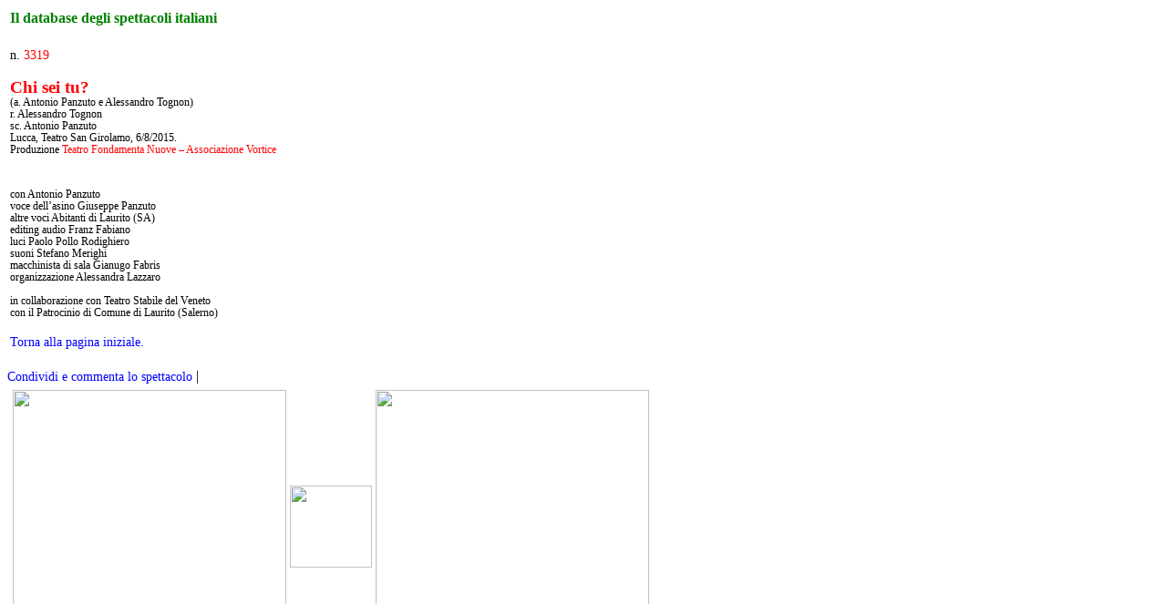

--- FILE ---
content_type: text/html
request_url: http://www.ateatro.org/mostranew_ubu.asp?num=3319
body_size: 1723
content:
 
 
 
<!-- Created: 22/02/02 10.17.56 -->
<HTML>
<HEAD>
	<META NAME="GENERATOR" Content="ASP Express 1.9">
	<meta name="keywords" content="teatro, premi ubu, ubulibri, ricerca teatrale, teatro di ricerca, webzine, critica teatrale">

	<TITLE>Il database degli spettacoli italianiIl </TITLE>
	
	
	<link href="ateatro.css" rel="stylesheet" type="text/css">

</HEAD>
<BODY>

<table>
<tr>
<td>
<font class="sotto"><b>
Il database degli spettacoli italiani
</b></font>
&nbsp;
<br>
&nbsp;
</td>
</tr>
</table>

<table width="750">
<tr>
<td width="500">
<font class='norm'>n. <font color='red'>3319</font></font><br>&nbsp</br><font class='titolo'><b> Chi sei tu?</b></font><br><font class='small'> (a. Antonio Panzuto e Alessandro Tognon)</font><br><font class='small'>r. Alessandro Tognon</font><br><font class='small'>sc. Antonio Panzuto </font><br><font class='small'>Lucca, Teatro San Girolamo, 6/8/2015.</font><br><font class='small'>Produzione <font color='red'> Teatro Fondamenta Nuove � Associazione Vortice</font></font><br><br>&nbsp;<br><font class='small'>con Antonio Panzuto<br>
voce dell�asino Giuseppe Panzuto<br>
altre voci Abitanti di Laurito (SA)<br>
editing audio Franz Fabiano<br>
luci Paolo Pollo Rodighiero<br>
suoni Stefano Merighi<br>
macchinista di sala Gianugo Fabris<br>
organizzazione Alessandra Lazzaro<br><br>
in collaborazione con Teatro Stabile del Veneto<br>
con il Patrocinio di Comune di Laurito (Salerno)</font><br>&nbsp;<br><a href='http://www.ateatro.org/premioubu.asp'>Torna alla pagina iniziale.</a><br>&nbsp;<br>

</td>

<td width="250" valign="top">
</td>

</tr>
</table>


 
<!-- AddThis Button BEGIN -->
<div class="addthis_toolbox addthis_default_style">
<a href="http://www.addthis.com/bookmark.php?v=250&amp;username=olivieropdp" class="addthis_button_compact">Condividi e commenta lo spettacolo</a>
<span class="addthis_separator">|</span>
<a class="addthis_button_facebook"></a>
<a class="addthis_button_myspace"></a>
<a class="addthis_button_google"></a>
<a class="addthis_button_twitter"></a>
</div>
<script type="text/javascript" src="http://s7.addthis.com/js/250/addthis_widget.js#username=olivieropdp"></script>
<!-- AddThis Button END -->
 

<!-- Google Analytics -->

<script src="http://www.google-analytics.com/urchin.js" type="text/javascript"> 
</script>
<script type="text/javascript"> 
_uacct = "UA-2470640-1";
urchinTracker();
</script>

<!-- End Google Analytics -->  

<table border="0" width="750">
	<tr>
        <td align="left">
<table width="700">
<tr>
<td width="300" align="center">
<a href="http://http://www.ubuperfq.it"><img src="http://www.ubuperfq.it/fq/templates/a4joomla-countryside/images/triplex22.jpg" width="300" border="0"></a>
</td>
<td width="100" align="center">
<a href="http://www.iltamburodikattrin.org"><img src="http://www.ateatro.it/webzine/wp-content/uploads/2014/08/logo_TK.jpg" border="0" width="90"></a>
</td>
<td width="300" align="center">
<a href="http://www.ateatro.it"><img src="http://www.ateatro.it/webzine/wp-content/uploads/2013/12/ateatro_header_orizz.jpg" width="300" border="0"></a>
</td>
</tr>
</table>
<br>
<font class="small">copyright 2015 Associazione Ubu per Franco Quadri, Associazione Culturale Ateatro in collaborazione con Associazione Culturale TK.
<br>
<br>



</td>
</tr>
</table>

</BODY>
</HTML>
